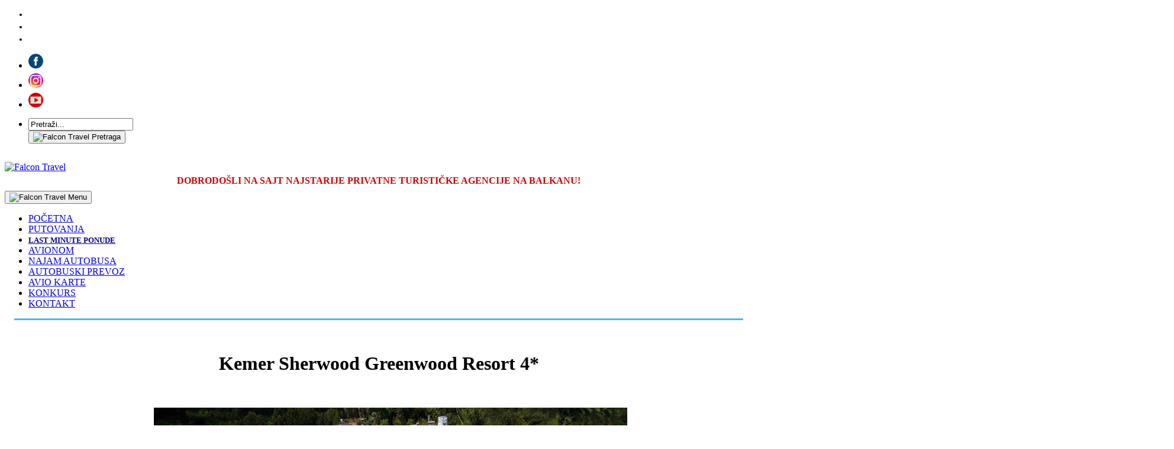

--- FILE ---
content_type: text/html; charset=UTF-8
request_url: https://www.falcon.rs/letovanje-turska-kemer-sherwood-greenwood-resort-4
body_size: 7790
content:
<!DOCTYPE html>
<html lang="sr-RS">
<head>
	<title>Kemer Sherwood Greenwood Resort 4*</title>
    <meta name="description" content="">
	<meta name="language" content="sr-RS">
    <meta name="geo.placename" content="RS">
    <meta name="country-name" content="RS">
    <meta name="geo.region" content="ISO 3166-2:RS">
	<meta name="Revisit-After" content="2 days">
	<meta name="robots" content="index,follow">
	<meta name="rating" content="General">
	<meta name="distribution" content="Global">
	<meta name="revisit-after" content="2 days">
	<meta name="googlebot" content="all,follow">
    <meta charset="utf-8">
	<meta http-equiv="X-UA-Compatible" content="IE=edge">
	<meta name="viewport" content="width=device-width, initial-scale=1.0">
	<meta property="og:title" content="Kemer Sherwood Greenwood Resort 4*">
	<meta property="og:type" content="website">
	<meta property="og:url" content="https://www.falcon.rs/letovanje-turska-kemer-sherwood-greenwood-resort-4">
	<meta property="og:image" content="https://www.falcon.rs/themes/default/images/logo.png">
	<meta name="dc.coverage" content="Serbia">
	<meta name="dc.format" content="text/html">
	<meta name="dc.publisher" content="Falcon Travel">
	<meta name="dc.title" content="Kemer Sherwood Greenwood Resort 4*">
	<meta name="dc.type" content="Text">
	<link rel="canonical" href="https://www.falcon.rs/letovanje-turska-kemer-sherwood-greenwood-resort-4">
	<link rel="stylesheet" type="text/css" href="https://www.falcon.rs/themes/default/styles.css">
	<link rel="stylesheet" type="text/css" href="https://www.falcon.rs/themes/default/css/pagination.css">
	<link rel="icon" href="https://www.falcon.rs/favicon.ico">
	<link rel="shortcut-icon" href="https://www.falcon.rs/favicon.ico">
	<link rel="icon" href="https://www.falcon.rs/favicon.ico">
    <link rel="icon" sizes="57x57" href="https://www.falcon.rs/favicon.ico">
    <link rel="icon" sizes="76x76" href="https://www.falcon.rs/favicon.ico">
    <link rel="icon" sizes="180x180" href="https://www.falcon.rs/favicon.ico">
	<link rel="shortcut-icon" href="https://www.falcon.rs/favicon.ico">
    <link rel="apple-touch-icon" href="https://www.falcon.rs/themes/default/images/apple-touch-icon.png" />
    <link rel="apple-touch-icon" sizes="57x57" href="https://www.falcon.rs/themes/default/images/apple-touch-icon-57x57.png" />
    <link rel="apple-touch-icon" sizes="72x72" href="https://www.falcon.rs/themes/default/images/apple-touch-icon-72x72.png" />
    <link rel="apple-touch-icon" sizes="76x76" href="https://www.falcon.rs/themes/default/images/apple-touch-icon-76x76.png" />
    <link rel="apple-touch-icon" sizes="114x114" href="https://www.falcon.rs/themes/default/images/apple-touch-icon-114x114.png" />
    <link rel="apple-touch-icon" sizes="120x120" href="https://www.falcon.rs/themes/default/images/apple-touch-icon-120x120.png" />
    <link rel="apple-touch-icon" sizes="144x144" href="https://www.falcon.rs/themes/default/images/apple-touch-icon-144x144.png" />
    <link rel="apple-touch-icon" sizes="152x152" href="https://www.falcon.rs/themes/default/images/apple-touch-icon-152x152.png" />
    <link rel="apple-touch-icon" sizes="180x180" href="https://www.falcon.rs/themes/default/images/apple-touch-icon-180x180.png" />
	<script type="text/javascript" src="https://www.falcon.rs/themes/default/jss/jquery-plugin.js"></script>
		
	<script type="text/javascript">
	jQuery(function($) {
		//jQuery(window).ready(function(){ jQuery('.isto').jlEqHeight(); });
		if($("a[rel^='prettyPhoto']").length > 0 && (typeof($.fn.prettyPhoto) !== 'undefined')) {
			$("a[rel^='prettyPhoto']").prettyPhoto({social_tools:false, deeplinking:false, overlay_gallery:false, theme:'pp_default'});
		}
		//Scroll To top
		jQuery(window).scroll(function(){
			if (jQuery(this).scrollTop() > 100) { jQuery('#to-top').css({bottom:"50px"}); }
			else { jQuery('#to-top').css({bottom:"-100px"}); }
		});
		jQuery('#to-top').click(function(){
			jQuery('html, body').animate({scrollTop: '0px'}, 800);
			return false;
		});
	});
	
	
	</script>
<script>
!function(f,b,e,v,n,t,s)
{if(f.fbq)return;n=f.fbq=function(){n.callMethod?
n.callMethod.apply(n,arguments):n.queue.push(arguments)};
if(!f._fbq)f._fbq=n;n.push=n;n.loaded=!0;n.version='2.0';
n.queue=[];t=b.createElement(e);t.async=!0;
t.src=v;s=b.getElementsByTagName(e)[0];
s.parentNode.insertBefore(t,s)}(window, document,'script',
'https://connect.facebook.net/en_US/fbevents.js');
fbq('init', '1512735536444896');
fbq('track', 'PageView');
</script>
<noscript><img height="1" width="1" style="display:none"
src="https://www.facebook.com/tr?id=1512735536444896&ev=PageView&noscript=1"
/></noscript>

</head>
<body>
<div class="body-wrapper">
<div class="row top-header" style="margin-left:0; margin-right:0;">
		<div class="col-md-24 col-xs-24 links top-header-class1">
			<div class="container">


				<ul id="navbar_top" class="nav navbar-nav col-md-18">


					<li class="col-md-6" style="font-weight: bold; font-size:.9rem; margin-top:4px; margin-bottom:4px; padding:0;">
						<a style="color: #fff;" href="tel:+381113285111"><i class="icon-phone"></i> 011/32-85-111</a>
					</li>
					<li class="col-md-6" style="font-weight: bold; font-size:.9rem; margin-top:4px; margin-bottom:4px; padding:0;">
						<a style="color: #fff;" href="tel:+381113285565"><i class="icon-phone"></i> 011/32-85-565</a>
					</li>
					<li class="col-md-6" style="font-weight: bold; font-size:.9rem; margin-top:4px; margin-bottom:4px; padding:0;">
						<a style="color: #fff;" href="tel:+381621209656"><i class="icon-phone"></i> 062/120-96-56</a>
					</li>

				</ul>			
	
				<ul id="navbar_top1" class="nav navbar-nav navbar-right col-md-6">

<li class="col-xs-4" style="margin-top:4px; margin-bottom:4px; padding:0; z-index:100;">
						<a href="https://www.facebook.com/falcon.agencija/" target="_blank"><img src="uploaded/facebook.png" alt="Facebook" width="25" height="25" /></a>
				  </li>
<li class="col-xs-4" style="margin-top:4px; margin-bottom:4px; padding:0; z-index:100;">
						<a href="https://www.instagram.com/falcon_travel_beograd/" target="_blank"><img src="uploaded/instagram.png" alt="Instagram" width="25" height="25" /></a>
				  </li>
<li class="col-xs-4" style="margin-top:4px; margin-bottom:4px; padding:0; z-index:100;">
						<a href="https://www.youtube.com/channel/UCRKiTzCmhM-N8o9gZP86Gog" target="_blank"><img src="uploaded/youtube.png" alt="Youtube" width="25" height="25" /></a>
				  </li>

<li class="col-xs-12" style="padding: 10px 0; z-index: 100;"><div id="big-main-nav-search-form" class="big-main-nav-search-form">
	<form name="searchform" role="search" action="https://www.falcon.rs/search" method="post" enctype="multipart/form-data">
		<div class="search-table">
			<div class="search-field">
				<input name="s" type="text" value="Pretraži..." onfocus="if (this.value == 'Pretraži...') {this.value = '';}" onblur="if (this.value == '') {this.value = 'Pretraži...';}" required="">
			</div>
			<div class="search-button">
				<button id="searchsubmit" type="submit" class="sbtn">
					<img src="https://www.falcon.rs/themes/default/images/search-icon.png" alt="Falcon Travel Pretraga" width="18">
				</button>
			</div>
		</div>
	
</form>

</div>
</li>
				</ul>
			</div>
		</div>
		<div class="col-md-24 col-xs-24 top-header-class2">
			<div class="container">
				<div class="navbar-top-menu">
					<div class="col-md-4 col-xs-24" style="padding:5px 0 5px 0;">
						<a href="https://www.falcon.rs/" title="Falcon Travel" class="logo-levo"><img src="https://www.falcon.rs/themes/default/images/falcon.gif" alt="Falcon Travel" width="100%"></a>
					</div>
					<div class="col-md-20 top-menu-box">
						<div style="text-align: center; margin-bottom: .5em; font-weight: bold; color: #D10000 !important;">DOBRODOŠLI NA SAJT NAJSTARIJE PRIVATNE TURISTIČKE AGENCIJE NA BALKANU!</div>
						<button type="button" class="navbar-toggle collapsed" data-toggle="collapse" data-target="#navbar" aria-expanded="false" aria-controls="navbar"><img src="https://www.falcon.rs/themes/default/images/icon-menu.svg" alt="Falcon Travel Menu"></button>
						<ul id="navbar" class="nav navbar-nav">
<li class="active"><a title="Falcon Travel" href="/">POČETNA</a></li>
<li><a class="dropdown dropdown-toggle" title="Falcon Travel Putovanja" href="javascript:void(0);" data-toggle="mouseover">PUTOVANJA</a>
<ul class="dropdown-menu" style="display: none;">
<li><a title="Letovanje Aranžmani" href="../letovanje">LETOVANJE</a></li>
<li><a title="Putovanje Evropski Gradovi" href="../putovanje-evropski-gradovi">EVROPSKI GRADOVI</a></li>
<li><a title="Putovanje Izleti Evropa" href="../izleti-evropa">IZLETI EVROPA</a></li>
<li><a title="Putovanje Izleti Srbija" href="../izleti-srbija">IZLETI SRBIJA</a></li>
<li><a title="Nova Godina Aranžmani" href="../docek-nove-godine">DOČEK NOVE GODINE</a></li>
<li><a title="Dan Zaljubljenih Aranžmani" href="../dan-zaljubljenih">DAN ZALJUBLJENIH</a></li>
<li><a title="Osmi Mart Aranžmani" href="../osmi-mart">OSMI MART</a></li>
<li><a title="Uskrs Aranžmani" href="../uskrs">USKRS</a></li>
<li><a title="Prvi Maj Aranžmani" href="../prvi-maj">PRVI MAJ</a></li>
<li><a title="Jesen Aranžmani" href="../jesen-putovanje">JESEN PUTOVANJE</a></li>
<li><a title="Dan Primirja Aranžmani" href="../dan-primirja">DAN PRIMIRJA</a></li>
<li><a title="Zimovanje Aranžmani" href="../zimovanje">ZIMOVANJE</a></li>
<li><a title="Daleke Destinacije Aranžmani" href="../daleke-destinacije">DALEKE DESTINACIJE</a></li>
<li><a title="Krstarenja Aranžmani" href="../krstarenja">KRSTARENJA</a></li>
<li><a title="Enjoy Balkans Serbia Travel" href="../enjoy-balkans">ENJOY BALKANS</a></li>
</ul>
</li>
<li><span style="text-decoration: underline; font-size: small;"><span style="color: #000080;"><strong><a class="treperi" title="Last Minute Ponude" href="../last-minute-ponude"><span style="color: #000080; text-decoration: underline;">LAST MINUTE PONUDE</span></a></strong></span></span></li>
<li><a title="Putovanja Avionom" href="../putovanja-avionom">AVIONOM</a></li>
<li><a title="Falcon Travel Iznajmljivanje Najam Autobusa" href="../iznajmljivanje-najam-autobusa">NAJAM AUTOBUSA</a></li>
<li><a title="Autobuski Prevoz" href="../autobuski-prevoz">AUTOBUSKI PREVOZ</a></li>
<li><a title="Avio Karte" href="../rezervacija-avio-karata">AVIO KARTE</a></li>
<li><a title="Falcon Travel Konkurs za posao" href="../konkurs">KONKURS</a></li>
<li><a title="Falcon Travel Kontakt" href="../kontakt">KONTAKT</a></li>
</ul>
					</div>
				</div>
			</div>		</div>
	</div>
<div style="margin: 0 1em 0 1em; border-top: 3px #52b6e7 solid;">
	<div class="page-wrapper">
		<div class="row">
			<div class="col-md-19">
				<div class="page-body">
					<p style="text-align: center;">&nbsp;</p>
<h1 style="text-align: center;">Kemer Sherwood Greenwood Resort 4*</h1>
<p>&nbsp;</p>
<center>
<ul class="gallery clearfix">
		<li>
		<a href="https://www.falcon.rs/uploaded/letovanje/turska/kemer/sherwood-greenwood-resort-4/sheerwood-greenwood-resort-4-001.jpg" rel="prettyPhoto[gal_533]" title="kemer sherwood greenwood resort 4">
			<img src="https://www.falcon.rs/uploaded/letovanje/turska/kemer/sherwood-greenwood-resort-4/sheerwood-greenwood-resort-4-001.jpg" alt="kemer sherwood greenwood resort 4">
		</a>
	</li>
		<li>
		<a href="https://www.falcon.rs/uploaded/letovanje/turska/kemer/sherwood-greenwood-resort-4/sheerwood-greenwood-resort-4-002.jpeg" rel="prettyPhoto[gal_533]" title="kemer sherwood greenwood resort 4">
			<img src="https://www.falcon.rs/uploaded/letovanje/turska/kemer/sherwood-greenwood-resort-4/sheerwood-greenwood-resort-4-002.jpeg" alt="kemer sherwood greenwood resort 4">
		</a>
	</li>
		<li>
		<a href="https://www.falcon.rs/uploaded/letovanje/turska/kemer/sherwood-greenwood-resort-4/sheerwood-greenwood-resort-4-003.jpg" rel="prettyPhoto[gal_533]" title="kemer sherwood greenwood resort 4">
			<img src="https://www.falcon.rs/uploaded/letovanje/turska/kemer/sherwood-greenwood-resort-4/sheerwood-greenwood-resort-4-003.jpg" alt="kemer sherwood greenwood resort 4">
		</a>
	</li>
		<li>
		<a href="https://www.falcon.rs/uploaded/letovanje/turska/kemer/sherwood-greenwood-resort-4/sheerwood-greenwood-resort-4-004.jpg" rel="prettyPhoto[gal_533]" title="kemer sherwood greenwood resort 4">
			<img src="https://www.falcon.rs/uploaded/letovanje/turska/kemer/sherwood-greenwood-resort-4/sheerwood-greenwood-resort-4-004.jpg" alt="kemer sherwood greenwood resort 4">
		</a>
	</li>
		<li>
		<a href="https://www.falcon.rs/uploaded/letovanje/turska/kemer/sherwood-greenwood-resort-4/sheerwood-greenwood-resort-4-005.jpg" rel="prettyPhoto[gal_533]" title="kemer sherwood greenwood resort 4">
			<img src="https://www.falcon.rs/uploaded/letovanje/turska/kemer/sherwood-greenwood-resort-4/sheerwood-greenwood-resort-4-005.jpg" alt="kemer sherwood greenwood resort 4">
		</a>
	</li>
		<li>
		<a href="https://www.falcon.rs/uploaded/letovanje/turska/kemer/sherwood-greenwood-resort-4/sheerwood-greenwood-resort-4-006.jpg" rel="prettyPhoto[gal_533]" title="kemer sherwood greenwood resort 4">
			<img src="https://www.falcon.rs/uploaded/letovanje/turska/kemer/sherwood-greenwood-resort-4/sheerwood-greenwood-resort-4-006.jpg" alt="kemer sherwood greenwood resort 4">
		</a>
	</li>
		<li>
		<a href="https://www.falcon.rs/uploaded/letovanje/turska/kemer/sherwood-greenwood-resort-4/sheerwood-greenwood-resort-4-007.jpg" rel="prettyPhoto[gal_533]" title="kemer sherwood greenwood resort 4">
			<img src="https://www.falcon.rs/uploaded/letovanje/turska/kemer/sherwood-greenwood-resort-4/sheerwood-greenwood-resort-4-007.jpg" alt="kemer sherwood greenwood resort 4">
		</a>
	</li>
		<li>
		<a href="https://www.falcon.rs/uploaded/letovanje/turska/kemer/sherwood-greenwood-resort-4/sheerwood-greenwood-resort-4-008.jpg" rel="prettyPhoto[gal_533]" title="kemer sherwood greenwood resort 4">
			<img src="https://www.falcon.rs/uploaded/letovanje/turska/kemer/sherwood-greenwood-resort-4/sheerwood-greenwood-resort-4-008.jpg" alt="kemer sherwood greenwood resort 4">
		</a>
	</li>
		<li>
		<a href="https://www.falcon.rs/uploaded/letovanje/turska/kemer/sherwood-greenwood-resort-4/sheerwood-greenwood-resort-4-009.jpg" rel="prettyPhoto[gal_533]" title="kemer sherwood greenwood resort 4">
			<img src="https://www.falcon.rs/uploaded/letovanje/turska/kemer/sherwood-greenwood-resort-4/sheerwood-greenwood-resort-4-009.jpg" alt="kemer sherwood greenwood resort 4">
		</a>
	</li>
		<li>
		<a href="https://www.falcon.rs/uploaded/letovanje/turska/kemer/sherwood-greenwood-resort-4/sheerwood-greenwood-resort-4-010.jpg" rel="prettyPhoto[gal_533]" title="kemer sherwood greenwood resort 4">
			<img src="https://www.falcon.rs/uploaded/letovanje/turska/kemer/sherwood-greenwood-resort-4/sheerwood-greenwood-resort-4-010.jpg" alt="kemer sherwood greenwood resort 4">
		</a>
	</li>
		<li>
		<a href="https://www.falcon.rs/uploaded/letovanje/turska/kemer/sherwood-greenwood-resort-4/sheerwood-greenwood-resort-4-011.jpg" rel="prettyPhoto[gal_533]" title="kemer sherwood greenwood resort 4">
			<img src="https://www.falcon.rs/uploaded/letovanje/turska/kemer/sherwood-greenwood-resort-4/sheerwood-greenwood-resort-4-011.jpg" alt="kemer sherwood greenwood resort 4">
		</a>
	</li>
		<li>
		<a href="https://www.falcon.rs/uploaded/letovanje/turska/kemer/sherwood-greenwood-resort-4/sheerwood-greenwood-resort-4-012.jpg" rel="prettyPhoto[gal_533]" title="kemer sherwood greenwood resort 4">
			<img src="https://www.falcon.rs/uploaded/letovanje/turska/kemer/sherwood-greenwood-resort-4/sheerwood-greenwood-resort-4-012.jpg" alt="kemer sherwood greenwood resort 4">
		</a>
	</li>
		<li>
		<a href="https://www.falcon.rs/uploaded/letovanje/turska/kemer/sherwood-greenwood-resort-4/sheerwood-greenwood-resort-4-013.jpg" rel="prettyPhoto[gal_533]" title="kemer sherwood greenwood resort 4">
			<img src="https://www.falcon.rs/uploaded/letovanje/turska/kemer/sherwood-greenwood-resort-4/sheerwood-greenwood-resort-4-013.jpg" alt="kemer sherwood greenwood resort 4">
		</a>
	</li>
		<li>
		<a href="https://www.falcon.rs/uploaded/letovanje/turska/kemer/sherwood-greenwood-resort-4/sheerwood-greenwood-resort-4-014.jpg" rel="prettyPhoto[gal_533]" title="kemer sherwood greenwood resort 4">
			<img src="https://www.falcon.rs/uploaded/letovanje/turska/kemer/sherwood-greenwood-resort-4/sheerwood-greenwood-resort-4-014.jpg" alt="kemer sherwood greenwood resort 4">
		</a>
	</li>
	</ul>
</center><p style="text-align: justify;">Položaj hotela: Hotel se nalazi 9 km od <strong>Kemera</strong>, u oblasti<em> Goynuk</em>. Udaljen je 55 km od <em>aerodroma u Antaliji</em>. Sagrađen je 1999. godine, renoviran 12-te. godine i zauzima povr&scaron;inu od 23.000 m&sup2;.</p>
<p>Plaža: Sopstvena, pe&scaron;čano &ndash; &scaron;ljunkovita, udaljena od hotela 180 m. Ležaljke i suncobrani, kao i pe&scaron;kiri za plažu su uključeni u cenu.<br />Sobe: Hotel raspolaže sa ukupno 267 soba, raspoređenih u glavnoj zgradi, anex delu i u bungalovima. Glavna zgrada: 101 standardna soba, 22 family sobe. Bungalow deo: 59 standardnih soba i 50 family sa krevetom na sprat.<br />Standardne sobe su povr&scaron;ine 19-21 m&sup2; (max 2 odrasle + 1 dete ili 3 odrasle), sadrže francuski krevet ili dva odvojena kreveta, dodatni ležaj su sofa ili fotelja na rasklapanje.<br />Family dve sobe su povr&scaron;ine 45 m&sup2; (max 2 odrasle + 2 dece ili 4 odrasle), sastoje se iz dve sobe odvojene vratima (u jednoj sobi francuski krevet i drugoj sobi dva odvojena kreveta), kupatilo sa tu&scaron;em, balkon.<br />Family sa krevetom na sprat su povr&scaron;ine 19-21 m&sup2; (max 2 odrasle + 2 dece), sadrže francuski krevet i krevet na sprat za decu.<br />Sve sobe imaju kupatilo sa tu&scaron;em, centralnu klimu, LCD/TV, telefon, sef (uz doplatu), fen, balkon, room service (uz doplatu), wifi internet.<br />Hotelski sadržaj: glavni restoran, italijanski a la carte restorana (uz doplatu), snack restoran, snack restoran na plaži, 5 barova, 2 spolja&scaron;nja bazena, dečiji bazen, 4 vodena tobogana, unutra&scaron;nji bazen, fitnes centar, tursko kupatilo, sauna, animacioni program za decu i odrasle &ndash; dnevni i večernji, diskoteka, aerobik, ko&scaron;arka, mini fudbal, stoni tenis, boćanje, pikado, teniski teren (osvetljenje uz doplatu), mini club (4-12 godina), mini disko, dečije igrali&scaron;te, wifi internet.</p>
<p>Uz doplatu: masaže i tretmani u spa centru, frizer, doktor, usluge pranja ve&scaron;a, baby sitting, sportovi na vodi, bilijar, uvozna pića, energetska pića i sveže ceđeni sokovi, piće u diskoteci, prodavnice.</p>
<p>Usluga: All Inclusive &ndash; sve uključeno (doručak-ručak-večera) &ndash; buffet servis (samoposluživanje), topla i hladna užina, kafa, domaća alkoholna i bezalkoholna pića.</p>
<p><iframe style="min-width: 100%;" src="https://subagent.1atravel.rs/destinacija/kemer/" frameborder="0" width="320" height="2200"></iframe></p>
		<p> </p>
		
<div class="mt-2 mb-4 share-blog px-3 py-2 bg-light">
    <div>
<div class="share-blog-item">
	<a href="https://www.facebook.com/sharer/sharer.php?u=https%3A%2F%2Fwww.falcon.rs%2Fletovanje-turska-kemer-sherwood-greenwood-resort-4" target="_blank" rel="noopener noreferrer" title="Facebook Podeli" class="sharebox-link sharebox-facebook">
    <i class="fa-brands fa-facebook-f fa-lg fa-fw"></i>
  </a>
</div>
<div class="share-blog-item">
	<a href="https://twitter.com/share?text=Falcon+Travel&url=https%3A%2F%2Fwww.falcon.rs%2Fletovanje-turska-kemer-sherwood-greenwood-resort-4" target="_blank" rel="noopener noreferrer" title="Twitter" class="sharebox-link sharebox-twitter">
    <i class="fa-brands fa-twitter fa-lg fa-fw"></i>
  </a>
</div>
<div class="share-blog-item">
	<a href="https://www.linkedin.com/sharing/share-offsite/?url=https%3A%2F%2Fwww.falcon.rs%2Fletovanje-turska-kemer-sherwood-greenwood-resort-4" target="_blank" rel="noopener noreferrer" title="LinkedIn" class="sharebox-link sharebox-linkedin">
    <i class="fa-brands fa-linkedin-in fa-lg fa-fw"></i>
  </a>
</div>
<div class="share-blog-item">
	<a href="https://wa.me/?text=https://www.falcon.rs/letovanje-turska-kemer-sherwood-greenwood-resort-4" target="_blank" rel="noopener noreferrer" title="Whatsapp" class="sharebox-link sharebox-whatsapp">
    <i class="fa-brands fa-whatsapp fa-lg fa-fw"></i>
  </a>
</div>
<div class="share-blog-item">
	<a href="viber://forward?text=https://www.falcon.rs/letovanje-turska-kemer-sherwood-greenwood-resort-4" target="_blank" rel="noopener noreferrer" title="Viber" class="sharebox-link sharebox-viber">
    <i class="fa-brands fa-viber fa-lg fa-fw"></i>
  </a>
</div>
<div class="share-blog-item">
	<a href="mailto:?&subject=Falcon+Travel&body=https%3A%2F%2Fwww.falcon.rs%2Fletovanje-turska-kemer-sherwood-greenwood-resort-4" target="_blank" rel="noopener noreferrer" title="Email" class="sharebox-link sharebox-envelope">
    <i class="fa-solid fa-envelope fa-lg fa-fw"></i>
  </a>
</div></div>
</div>
		<p> </p>
					<p class="post-tag">
										</p>
					
				</div>
			</div>
			<div class="col-md-5">
				<div class="page-body">
<p> </p>
					<p style="text-align: center;"><a title="generali osiguranje" href="https://www.generali.rs/fizicka_lica/naslovna.760.html" target="_blank"><img style="border: 1px solid black; max-width: 100%;" title="generali osiguranje" src="https://www.falcon.rs/uploaded/desno/generali.jpg" alt="generali osiguranje" width="240" height="140" /></a></p>
<p style="text-align: center;"><a title="op&scaron;ti uslovi putovanja" href="/opsti-uslovi-putovanja"><img style="border: 1px solid black; max-width: 100%;" title="op&scaron;ti uslovi putovanja" src="https://www.falcon.rs/uploaded/desno/uslovi-putovanja.jpg" alt="op&scaron;ti uslovi putovanja" width="240" height="309" /></a></p>
<p style="text-align: center;"><a title="ugovor o subagenturi" href="https://www.falcon.rs/ugovor-o-subagenturi"><img style="border: 1px solid black; max-width: 100%;" title="ugovor o subagenturi" src="https://www.falcon.rs/uploaded/desno/ugovor-o-subagenturi.jpg" alt="ugovor o subagenturi" width="240" height="309" /></a></p>
<p style="text-align: center;"><span style="font-size: large;">Broj polise&nbsp;30000044874 Kompanije Milenium Osiguranje ado koja važi od 25.10.24. - 25.10.25. godine.<br /></span></p>
<p style="text-align: center;"><span style="font-size: large;">pokriće polise do 30.000 eura i&nbsp; granacija putovanja do 30.000 eura</span></p>
				</div>
			</div>
		</div>
	</div><!--End of page-wrapper -->
</div><!--End of container -->

<div id="to-top" class="iconWrapper" style="bottom: 50px;"></div>

	<footer id="footer">
		<div style="background-color: #211D71; color: #fff;">
			<div class="inner">
				<div class="content" style="padding: 1rem 0 0 0; color: #fff !important;">
					<section>
					<h4 align="justify"><strong>INFORMACIJE</strong></h4>
						<br>
						<p style="color: #fff !important;">FALCON doo</p>
						<p style="color: #fff !important;">Radnim danima: od 10h do 19h</p>
						<p style="color: #fff !important;">Subotom: od 10h do 14h</p>
						<p style="color: #fff !important;">Nedelja: Neradan dan</p>
						<br>
						<p style="font-size:.9rem; color: #fff !important;"><a href="tel:+381113285111"><i class="icon-phone"></i> +381 11 32 85 111</a></p>
						<p style="font-size:.9rem; color: #fff !important;"><i class="icon-location"></i> Makenzijeva 67</p>
						<p style="font-size:.9rem; color: #fff !important;"><a href="mailto:office@falcon.rs"><i class="icon-mail-alt"></i> office@falcon.rs</a></p>
					</section>
					
					<section>
						<h4 align="justify"><strong>O NAMA</strong></h4>
						<br>
						<p style="color: #fff !important;" align="justify">Turistička agencija <strong>Falcon</strong> - Sva putovanja na jednom mestu. Na tržištu smo preko 35 godina, samo sa jednim ciljem, a to je da ispunimo svaku vašu želju u vezi putovanja.</p>
						<p style="color: #fff !important;" align="justify">Spremni da odgovorimo na najrazličitije potrebe pojedinaca i grupa u nastavku Vam prezentujemo izvod iz naše ponude kako grupnih, tako i individualnih putovanja, letovanja, zimovanja, obilazaka dalekih i egzotičnih krajeva svih delova sveta.</p>
					</section>				  <section>
					<h5 align="justify"><strong>OTP</strong></h5>
<p style="color: #fff !important;" align="justify">Falcon Travel poseduje licencu za Organizatora turističkih putovanja u zemlji i inostranstvu. Licenca broj OTP 88/22 i Garanciju putovanja. <a href="/opsti-uslovi-putovanja">OPŠTI USLOVI PUTOVANJA</a></p>
<br>
<p style="color: #fff !important;" align="justify"><a href="https://www.falcon.rs/ugovor-o-subagenturi"><font color="#FFFFFF">Ugovor o Subagenturi Falcon Travel</font></a></p>
</section>
					
				  
				</div>
			</div>
		</div>
		<div style="background-color: #211D71; color: #bdbdbd !important; font-size: 12px;">
			<div class="inner"></div>
<div align="center">
  <h6><font color="808285" face="Geneva, Arial, Helvetica, sans-serif">Autobusom Avionom Akcija Putovanje Ponuda Povoljno Last First Minute Sopstveni Prevoz Sajamski Popusti Paket Aranžmani Odmor Obilasci Destinacija Jeftino Cena Vikend Metropole Evropski Gradovi Fakultativni Izleti 2026</font></h6>
</div>
				<div class="copyright">
					<a href="https://www.bgautentik.com/" target="_blank" title="Beograd kao na Dlanu Autentik">BG Autentik</a>          /          Autorsko Pravo Slika i Teksta © Falcon Travel          /          	Ukupno poseta: 4397297	&nbsp;&nbsp;&nbsp;&nbsp;&nbsp;juče: 3753	&nbsp;&nbsp;&nbsp;&nbsp;&nbsp;danas: 2706
          /          <a href="https://www.falcon.rs/site-map" title="SiteMap Falcon Travel">SiteMap</a>

				</div>
									<div class="partneri" align="center">
			  <a href="https://www.dakomstyle.com/" target="_blank" rel="noreferrer" title="Dakom Style Keramika i Oprema za Kupatilo">Dakom Style</a>   
		      <a href="https://www.selidbebeogradprevoz.com/" target="_blank" rel="noreferrer" title="Selidbe Beograd">Selidbe Beograd</a>   
		      <a href="https://www.graciamedika.com/" target="_blank" rel="noreferrer" title="Poliklinika Gracia Medika Beograd">Gracia Medika</a>   
		      <a href="https://www.drbabovic.rs/" target="_blank" rel="noreferrer" title="Antiaging Centar Dr Babović Beograd">Dr Babović</a>    
			  <a href="https://www.kombiprevozrobe.com/kombi-selidbe" target="_blank" rel="noreferrer" title="Kombi Selidbe Beograd">Kombi Selidbe</a>    
			  <a href="https://www.bglinkovi.com/" target="_blank" rel="noreferrer" title="Beograd Linkovi">Bg Linkovi</a>   
			  <a href="http://www.raskrsnica.com/" target="_blank" rel="noreferrer" title="Raskrsnica Linkova">Raskrsnica</a>   
			  <a href="https://www.sajtovi.org/" target="_blank" rel="noreferrer" title="Sajtovi Srbija">Sajtovi</a>   
			  <a href="https://www.prezentacije.net/" target="_blank" rel="noreferrer" title="Prezentacije">Prezentacije</a>   
			  <a href="https://www.webadresar.net/" target="_blank" rel="noreferrer" title="Web Adresar">Web Adresar</a>   
		</div>
			</div>

	</footer>

<link rel="stylesheet" type="text/css" href="https://www.falcon.rs/themes/default/jss/eu_cookie_law.css">
<!--Start of Tawk.to Script-->
<script type="text/javascript">
var Tawk_API=Tawk_API||{}, Tawk_LoadStart=new Date();
(function(){
var s1=document.createElement("script"),s0=document.getElementsByTagName("script")[0];
s1.async=true;
s1.src='https://embed.tawk.to/5e3b36efa89cda5a18846028/default';
s1.charset='UTF-8';
s1.setAttribute('crossorigin','*');
s0.parentNode.insertBefore(s1,s0);
})();
</script>
<!--End of Tawk.to Script-->


<script async src="https://www.googletagmanager.com/gtag/js?id=UA-16301169-50"></script>
<script>
  window.dataLayer = window.dataLayer || [];
  function gtag(){dataLayer.push(arguments);}
  gtag('js', new Date());

  gtag('config', 'UA-16301169-50');
</script>

<script>
  gtag('event', 'conversion', {'send_to': 'AW-971615869/rPTkCJz784ACEP3cps8D'});
</script>




		<a class="callBtn" href="tel:+381113285111">
	<div class="callBtnIcon">
								<svg width="20" height="20" fill="none" xmlns="http://www.w3.org/2000/svg"><g clip-path="url(#a)"><path d="m19.456 14.678-2.791-2.791c-.997-.997-2.692-.598-3.09.698-.3.897-1.296 1.395-2.193 1.196-1.994-.498-4.685-3.09-5.184-5.184-.299-.897.3-1.894 1.196-2.193 1.296-.398 1.695-2.093.698-3.09L5.301.524c-.797-.698-1.994-.698-2.691 0L.716 2.416C-1.178 4.411.915 9.694 5.6 14.38c4.685 4.685 9.968 6.878 11.962 4.884l1.894-1.894c.698-.797.698-1.993 0-2.691Z" fill="#fff"></path></g><defs><clipPath id="a"><path fill="#fff" d="M0 0h20v20H0z"></path></clipPath></defs></svg>
	</div>
	<span class="callBtnText">Pozovite</span>
</a>

<script>
document.addEventListener('DOMContentLoaded', function() {
    // Prati sve tel: linkove, uključujući callBtn
    var telLinks = document.querySelectorAll('a[href^="tel:"]');
    telLinks.forEach(function(link) {
        link.addEventListener('click', function(e) {
            // Obezbeđujemo da svaki klik, bez obzira gde unutar <a> tag-a, zabeleži Lead
            fbq('track', 'Lead');
            console.log('Lead zabeležen za:', e.currentTarget.href);
        });
    });

    // Praćenje WhatsApp linkova ako ih ima
    var waLinks = document.querySelectorAll('a[href^="https://wa.me"]');
    waLinks.forEach(function(link){
        link.addEventListener('click', function(e){
            fbq('track', 'Lead');
            console.log('Lead zabeležen za WhatsApp:', e.currentTarget.href);
        });
    });
});
</script>





</body>
</html>